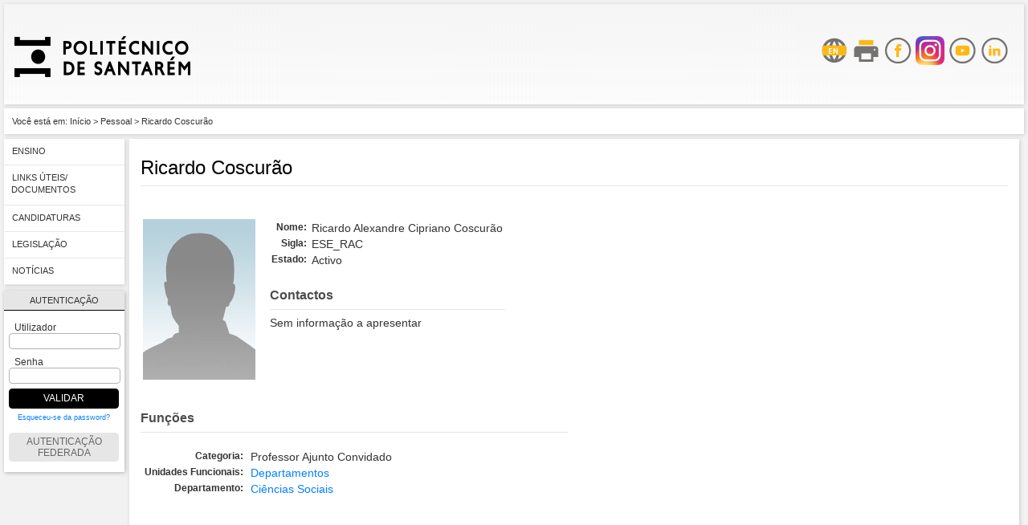

--- FILE ---
content_type: text/html; charset=UTF-8
request_url: https://academicos.ipsantarem.pt/funcionarios_geral.FormView?P_CODIGO=400205
body_size: 11523
content:
<!DOCTYPE HTML PUBLIC "-//W3C//DTD HTML 4.01 Transitional//EN" "http://www.w3.org/TR/html4/loose.dtd">
<html lang="pt" dir="ltr">
<head>
<meta http-equiv="Content-Type" content="text/html;charset=UTF-8">
<meta http-equiv="Content-Style-Type" content="text/css">
<meta http-equiv="X-UA-Compatible" content="IE=edge" >
<meta name="author" content="IPSANTAREM">
<meta name="description" lang="pt" content="&copy; Sysnovare Innovative Solutions S.A.">
<link rel="stylesheet" type="text/css" href="css/si-ipsant.css"> <!-- Aplication: 101 -->

<title>IPSANTAREM - Ricardo Coscurão</title>

<link rel="icon" href="imagens/pageicon" type="image/x-icon" />



</head>
<body >
<script type="text/javascript" src="js/gessi_full_main_load.jsdtmod20251210110704"></script>
<script>var gv_val_cod='-1'; var gv_inst_sigla='IPSANTAREM'; var errorLoadMsg='Não foi possível carregar o conteúdo solicitado. Por favor tente novamente mais tarde.'; var errorSubMsg='Não foi possível efectuar o registo da informação. Por favor tente novamente mais tarde.'; var gv_backMsg="&lt; Voltar"; var gv_waitingMsg1="O seu pedido está a ser processado"; var gv_waitingMsg2="Por favor aguarde..."; var gv_notificationMsg="Notificação"; var gv_isoLang="pt"; var gv_lg_itensfrom="Itens de"; var gv_lg_to="a"; var gv_lg_fromtotal="de um total de"; var gv_lg_page="Página"; var gv_lg_from="de"; var gv_lg_search="Procurar"; var gv_lg_loading="A processar..."; var gv_lg_noitens="Sem itens"; var gv_lg_errorcom="Ocorreu um erro na comunicação"; var gv_datepicker_mask="yy-mm-dd"; var myNotifShowFun="jQuery('#finaltoolbar-notif').finaltoolbarmenuclick();notiftimeout = setTimeout('closeAllFinalToolBarMenu()',3000);";</script>
<ul id="componentMenu" class="contextMenu" style="z-index: 400000 !important;">
<li class="editComponent"><a href="#editComponent"><img src="imagens/editardtmod20220310143938"  alt="Editar"   class="border0"> <span>Editar Componente</span> </a></li>
</ul>
<ul id="blockMenu" class="contextMenu">
<li class="editBlock"><a href="#editComponent"><img src="imagens/editardtmod20220310143938"  alt="Editar"   class="border0"> <span>Editar Bloco</span> </a></li>
<li class="addComponent"><a href="#addComponent"> <span>Adicionar Componente</span> </a></li>
<li class="addColumns"><a href="#addColumns"><img src="imagens/NavegaPautadtmod20220310143938"  alt="Navegar por uma pauta"   class="border0" width="18" height="17"> <span>Inserir Colunas de um Tabela</span> </a></li>
<li class="addForm"><a href="#addForm"><img src="imagens/DocumentoCriardtmod20220310143938"   class="border0"> <span>Adicionar um Formulário ao bloco</span> </a></li>
<li class="addGrid"><a href="#addGrid"><img src="imagens/CriaPautadtmod20220310143938"  alt="Criar uma nova pauta"   class="border0" width="18" height="17"> <span>Adicionar uma Grid ao bloco</span> </a></li>
<li class="dupBlock"><a href="#dupBlock"><img src="imagens/GrupoNovodtmod20220310143938"   class="border0" width="23" height="17"> <span>Duplicar Bloco</span> </a></li>
<li class="listSub"><a href="#listSub"><img src="imagens/Lupadtmod20220310143938"  alt="Mais pormenores"   class="border0" width="11" height="11"> <span>Listar Sub-blocos e Componentes</span> </a></li>
<li class="addSubBlock"><a href="#addSubBlock"><img src="imagens/adddtmod20220309224032"   class="border0"> <span>Adicionar Sub-bloco</span> </a></li>
</ul>
<ul id="pageMenu" class="contextMenu">
<li class="listParams"><a href="#listParams"> <span>Configurações do Gessi Activas para a Página</span> </a></li>
<li class="addColumns"><a href="#addColumns"><img src="imagens/NavegaPautadtmod20220310143938"  alt="Navegar por uma pauta"   class="border0" width="18" height="17"> <span>Inserir Colunas de um Tabela</span> </a></li>
<li class="addForm"><a href="#addForm"><img src="imagens/DocumentoCriardtmod20220310143938"   class="border0"> <span>Adicionar um Formulário á Página</span> </a></li>
<li class="addGrid"><a href="#addGrid"><img src="imagens/CriaPautadtmod20220310143938"  alt="Criar uma nova pauta"   class="border0" width="18" height="17"> <span>Adicionar uma Grid á Página</span> </a></li>
<li class="dupPage"><a href="#dupPage"><img src="imagens/GrupoNovodtmod20220310143938"   class="border0" width="23" height="17"> <span>Duplicar Página</span> </a></li>
<li class="listBlock"><a href="#listBlock"><img src="imagens/Lupadtmod20220310143938"  alt="Mais pormenores"   class="border0" width="11" height="11"> <span>Ver Listagem de Blocos</span> </a></li>
<li class="addBlock"><a href="#addBlock"><img src="imagens/adddtmod20220309224032"   class="border0"> <span>Adicionar bloco</span> </a></li>
<li class="refreshPage"><a href="#refreshPage"><img src="imagens/Refrescardtmod20220310143938"  alt="Refrescar/Recarregar informação"   class="border0" width="13" height="11"> <span>Refrescar Página</span> </a></li>
</ul>
<div id="involucro">
<div id="cabecalho">
<a href="si_main" title="Ligação à página Inicial" alt="Ligação à página Inicial"><img src="imagens/LogotipoSIdtmod20220311090441"   id="logotipo"></a>
<div id="cabecalho-conteudo-1">
</div><div id="cabecalho-conteudo-2">
<ul class="display-inline" id="siGenericPortlet">
<li><a href="web_base.change_lang?pct_lang=1&pct_apl_id=101&pv_address=FUNCIONARIOS_GERAL.FORMVIEW?P_CODIGO=400205"><img src="imagens/BotaoInglesdtmod20220311090959"  alt="EN"  title="EN"   class="border0"></a></li>
<li><script type="text/javascript">
document.write('<img id="imagem-imprimir" src="imagens/Imprimir" alt="Imprimir" class="imprimir"  style="cursor:pointer;" onclick="javascript:window.print()" ><\/a>')
</script></li>
<li>
<a target="_facebook" href="https://www.facebook.com/IPSantarem""><img src="imagens/facebookdtmod20220311220812"  alt="Facebook"  title="Facebook"   class="border0"></a>
</li>
<li>
<a target="_instagram" href="https://www.instagram.com/ipsantarem/""><img src="imagens/instagramdtmod20220309224033"  alt="Instagram"  title="Instagram"   class="border0" width="36" height="36"></a>
</li>
<li>
<a target="_youtube" href="https://www.youtube.com/channel/UCQV25n_Io3wrIB0qfiOWQgg""><img src="imagens/youtubedtmod20220311221111"  alt="Youtube"  title="Youtube"   class="border0"></a>
</li>
<li>
<a target="_linkedin" href="https://www.linkedin.com/school/instituto-polit%C3%A9cnico-de-santar%C3%A9m/""><img src="imagens/linkedindtmod20220311221019"  alt="Linkedin"  title="Linkedin"   class="border0"></a>
</li>
<li>
<a target="_" href="""></a>
</li>
</ul>
</div>
</div>
<div id="barralocalizacao"><strong>Você está em:</strong> <a href="si_main" title="Início" >Início</a> &gt; <a href="funcionarios_geral.formquery" title="Pessoal" >Pessoal</a> &gt; Ricardo Coscurão</div>
<div id="envolvente">
<div id="colunaprincipal"><!-- Inicio Coluna Principal -->
<div id="menu-navegacao">
<div id="menu-navegacao-cabecalho">Menu Principal</div>
<div id="menu-navegacao-conteudo"><a name="ancora-menu"></a>
<ul>
<li><a href="web_base.gera_pagina?p_pagina=CURSOS" menuId="1008635" title="" alt="" class="menu-navegacao-conteudo-30">
Ensino</a></li>
<li><a href="WEB_BASE.GERA_PAGINA?p_pagina=IPSANTAREM_LINKS_UTEIS_E_DOCUMENTOS" menuId="2008706" title="" alt="" class="menu-navegacao-conteudo-42">
Links úteis/ Documentos</a></li>
<li><a href="CANDSWEB_GERAL1.CONCURSOS_CAND_ABERTOS_VIEW" menuId="1008636" title="" alt="" class="menu-navegacao-conteudo-45">
Candidaturas</a></li>
<li><a href="#" onclick="window.open('https://www.ipsantarem.pt/legislacao-estudantes/','1008704'); return false;" menuId="1008704" title="" alt="" class="menu-navegacao-conteudo-60">
Legislação</a></li>
<li><a href="#" onclick="window.open('https://www.ipsantarem.pt/noticias/','2008704'); return false;" menuId="2008704" title="" alt="" class="menu-navegacao-conteudo-200">
Notícias</a></li>
</ul></div></div> <!-- end navegacao-menu -->
<div id="caixa-validacao">
<div id="caixa-validacao-cabecalho">Autenticação</div>
<div id="caixa-validacao-conteudo" class="caixa-validacao-conteudo-login">
<form action="https://academicos.ipsantarem.pt/web_validacao.validacao" rel_sub_form="yes" method="post">
<a name="ancora-login"></a>
<input type="hidden" name="p_address" value="FUNCIONARIOS_GERAL.FORMVIEW?P_CODIGO=400205">
<input type="hidden" name="p_app" value="101">
<input type="hidden" name="p_amo" value="1070">
<label for="user">Utilizador</label><br><input type="text" name="p_user" id="user" size="12" title="Introduza o seu utilizador e password."><br>
<label for="pass">Senha</label><br><input type="password" name="p_pass" id="pass" size="12" title="Introduza a senha"><br>
<button value="Validar" type="submit" title="Validar" class='button-validar' ><img src="imagens/BotaoDesligadodtmod20220310143938"   class="border0"> Validar</button>
</form>
<br />
<a href="user_mng_main.recover_pwd">Esqueceu-se da password?</a>
<p></p><br/>
<br />
<button value="Autenticação Federada" type="button" title="Autenticação Federada" class="button-validar" onclick="window.location.href='https://academicos.ipsantarem.pt/noladge-api/auth/saml/ipsantarem';" >Autenticação Federada</button>
</div></div><!-- end caixa-validacao -->
</div><!-- end colunaprincipal -->
<div id="conteudo">
<div id="conteudo-inner">

                                <div id="pdfViewer" style="display:none">
                                    <iframe width="100%" height="100%" frameborder="0"></iframe>
                                </div>
                            
<div id="cookieConsent">ATENÇÃO: Este site utiliza cookies. Ao navegar no site estará a consentir a sua utilização.<button class="cookieAccept">Compreendo e aceito</button><a href="web_base.gera_pagina?p_pagina=POLITICA_PRIVACIDADE"><button class="cookiePolicy">Política de Privacidade</button></a></div>
<a name="ancora-conteudo"></a>
<h1>Ricardo Coscurão</h1>
<section class="funcionarios-apresenta">
<div class="row">
<div class="col-md-6">
<table  class="funcionarios-apresenta-detalhes">
<tr>
<td>
<img src="imagens/SemFotodtmod20220313220508"   class="border0" width="140" height="200">
</td><td>
<table >
<tr>
<td class="formularionome">Nome:</td>
<td>
Ricardo Alexandre Cipriano Coscurão
</td>
</tr>
<tr>
<td class="formularionome">Sigla:</td>
<td>ESE_RAC</td>
<tr>
<td class="formularionome">Estado:</td>
<td>Activo</td>
</tr>
</table>
<h3>Contactos</h3>
<table >
</table>
Sem informação a apresentar
</td>
</tr>
</table>
<div class="funcionarios-apresenta-info-extra">
<div class="row">
</div>
<div class="row">
<h3>Funções</h3>
<table  class="funcionarios-apresenta-funcoes">
<tr>
<td class="topo">
<table >
<tr>
<td class="formularionome">Categoria:</td>
<td>Professor Ajunto Convidado</td>
</tr>
<tr>
<td class="formularionome">Unidades Funcionais:</td>
<td><a href="unidades_geral.visualizar?p_unidade=2223" title="Departamentos" >Departamentos</a></td>
</tr>
<tr>
<td class="formularionome">Departamento:</td>
<td><a href="unidades_geral.visualizar?p_unidade=2247" title="Ciências Sociais" >Ciências Sociais</a></td>
</tr>
</table>
</td>
</tr>
</table>
</div>
</div>
</div>
<div class="col-md-6">
</div>
</div>
</section>
<div style="float:left"></div>
</div><!-- end conteudoinner--></div><!-- end conteudo-->
</div><!-- end envolvente -->
</div><!-- end involucro -->
<!-- Powered by GESSI: (c) 1996-2026 Faculdade de Engenharia da Universidade do Porto -->
</body>
</html>
